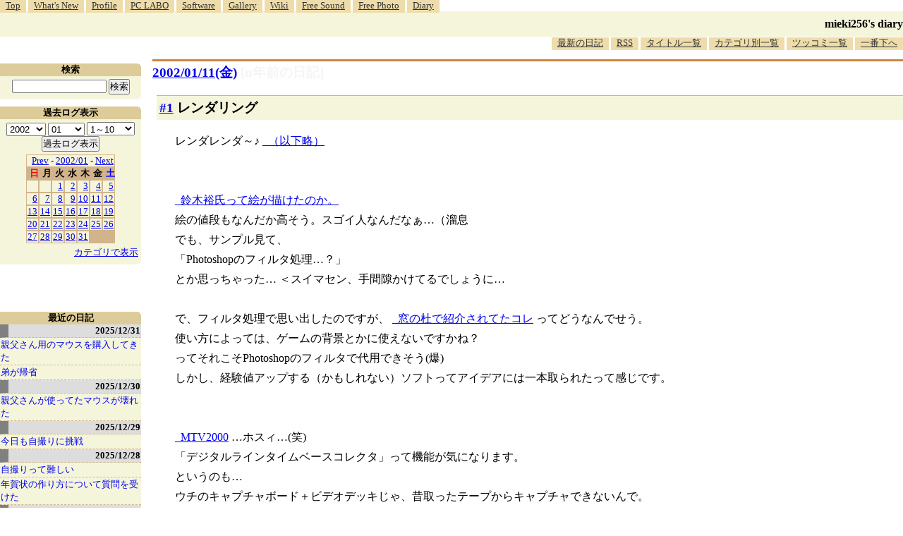

--- FILE ---
content_type: text/html; charset=utf-8
request_url: https://www.google.com/recaptcha/api2/aframe
body_size: 267
content:
<!DOCTYPE HTML><html><head><meta http-equiv="content-type" content="text/html; charset=UTF-8"></head><body><script nonce="STxkiGpX0yaW0fagViJyjQ">/** Anti-fraud and anti-abuse applications only. See google.com/recaptcha */ try{var clients={'sodar':'https://pagead2.googlesyndication.com/pagead/sodar?'};window.addEventListener("message",function(a){try{if(a.source===window.parent){var b=JSON.parse(a.data);var c=clients[b['id']];if(c){var d=document.createElement('img');d.src=c+b['params']+'&rc='+(localStorage.getItem("rc::a")?sessionStorage.getItem("rc::b"):"");window.document.body.appendChild(d);sessionStorage.setItem("rc::e",parseInt(sessionStorage.getItem("rc::e")||0)+1);localStorage.setItem("rc::h",'1767994783690');}}}catch(b){}});window.parent.postMessage("_grecaptcha_ready", "*");}catch(b){}</script></body></html>